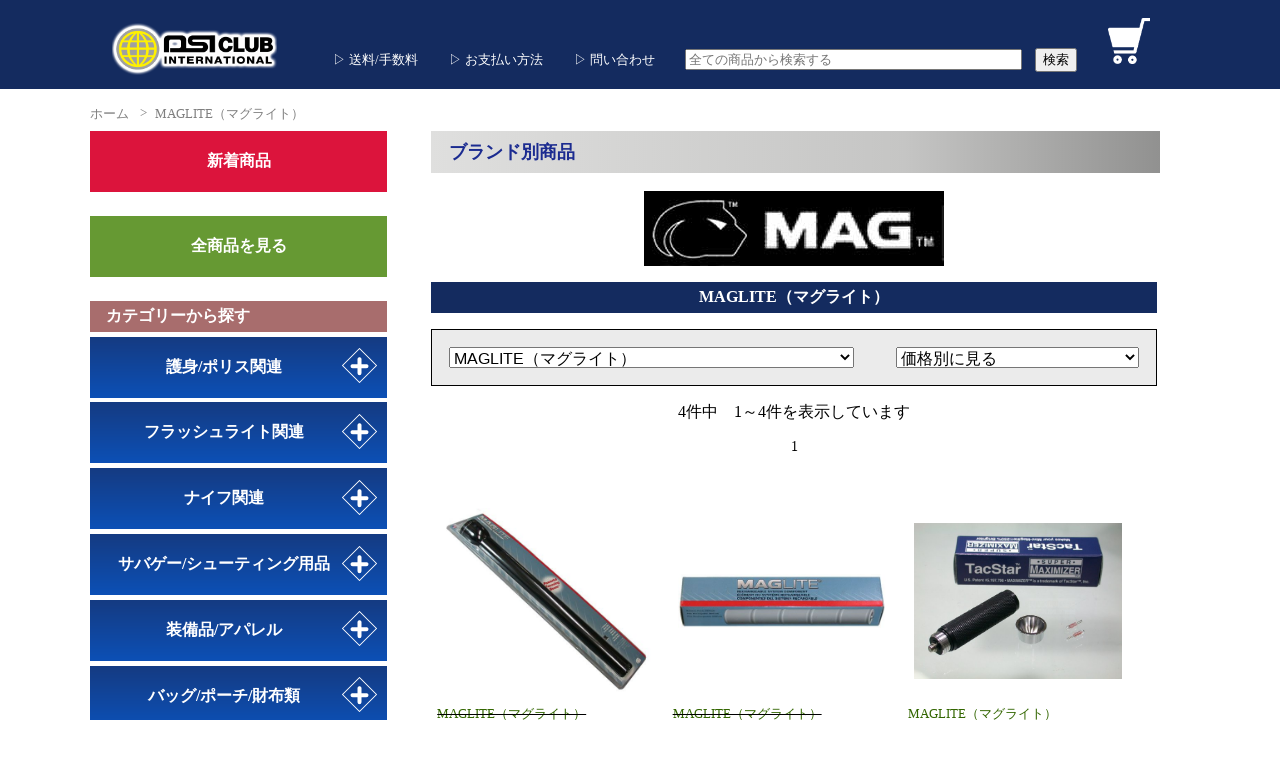

--- FILE ---
content_type: text/html;charset=
request_url: https://www.dsiclub.com/item/search.php?v=203
body_size: 103550
content:
<html lang="ja">

<head>
	<meta http-equiv="content-type" content="text/html;charset=UTF-8">
<title>フラッシュライト等タクティカルグッズならネットDSIクラブ(大阪市西区)</title>
<meta name="keywords" content="DSI CLUB,DSI,dsi,フラッシュライト,懐中電灯,災害,地震,防護,時計,ナイフ,JPSA,IPSC,シューティング,特殊警棒,護身用品,催涙スプレー,非金属アイテム,LED">
<meta name="description" content="当ネットDSI CLUBでは、シューティング・タクティカル・護身用品の本場アメリカから実用価値のあるものだけを厳選してお届けしています。">
<meta name="ROBOTS" content="ALL">
<meta name="revisit_after" content="7 days">
<meta name="robots" content="index,follow">
<link rel="shortcut icon" href="https://www.dsiclub.com/img/commons/favicon.ico">
<link rel="icon" type="image/gif" href="https://www.dsiclub.com/img/commons/animated_favicon1.gif">
<link href="https://www.dsiclub.com/css/sitepage.css" rel="stylesheet">

<link href="https://www.dsiclub.com/css/lightbox.css" rel="stylesheet">
<script src="https://www.dsiclub.com/js/lightbox-plus-jquery.js"></script>
<script type="text/javascript" src="https://code.jquery.com/jquery-1.11.3.min.js"></script>

<csscriptdict>
	<script type="text/javascript">
		<!--
		CSInit = new Array;

		function CSScriptInit() {
			if (typeof (skipPage) != "undefined") {
				if (skipPage) return;
			}
			idxArray = new Array;
			for (var i = 0; i < CSInit.length; i++)
				idxArray[i] = i;
			CSAction2(CSInit, idxArray);
		}
		CSAg = window.navigator.userAgent;
		CSBVers = parseInt(CSAg.charAt(CSAg.indexOf("/") + 1), 10);
		CSIsW3CDOM = ((document.getElementById) && !(IsIE() && CSBVers < 6)) ? true : false;

		function IsIE() {
			return CSAg.indexOf("MSIE") > 0;
		}

		function CSIEStyl(s) {
			return document.all.tags("div")[s].style;
		}

		function CSNSStyl(s) {
			if (CSIsW3CDOM) return document.getElementById(s).style;
			else return CSFindElement(s, 0);
		}
		CSIImg = false;

		function CSInitImgID() {
			if (!CSIImg && document.images) {
				for (var i = 0; i < document.images.length; i++) {
					if (!document.images[i].id) document.images[i].id = document.images[i].name;
				}
				CSIImg = true;
			}
		}

		function CSFindElement(n, ly) {
			if (CSBVers < 4) return document[n];
			if (CSIsW3CDOM) {
				CSInitImgID();
				return (document.getElementById(n));
			}
			var curDoc = ly ? ly.document : document;
			var elem = curDoc[n];
			if (!elem) {
				for (var i = 0; i < curDoc.layers.length; i++) {
					elem = CSFindElement(n, curDoc.layers[i]);
					if (elem) return elem;
				}
			}
			return elem;
		}

		function CSGetImage(n) {
			if (document.images) {
				return ((!IsIE() && CSBVers < 5) ? CSFindElement(n, 0) : document.images[n]);
			} else {
				return null;
			}
		}
		CSDInit = false;

		function CSIDOM() {
			if (CSDInit) return;
			CSDInit = true;
			if (document.getElementsByTagName) {
				var n = document.getElementsByTagName('DIV');
				for (var i = 0; i < n.length; i++) {
					CSICSS2Prop(n[i].id);
				}
			}
		}

		function CSICSS2Prop(id) {
			var n = document.getElementsByTagName('STYLE');
			for (var i = 0; i < n.length; i++) {
				var cn = n[i].childNodes;
				for (var j = 0; j < cn.length; j++) {
					CSSetCSS2Props(CSFetchStyle(cn[j].data, id), id);
				}
			}
		}

		function CSFetchStyle(sc, id) {
			var s = sc;
			while (s.indexOf("#") != -1) {
				s = s.substring(s.indexOf("#") + 1, sc.length);
				if (s.substring(0, s.indexOf("{")).toUpperCase().indexOf(id.toUpperCase()) != -1) return (s.substring(s.indexOf("{") + 1, s.indexOf("}")));
			}
			return "";
		}

		function CSGetStyleAttrValue(si, id) {
			var s = si.toUpperCase();
			var myID = id.toUpperCase() + ":";
			var id1 = s.indexOf(myID);
			if (id1 == -1) return "";
			s = s.substring(id1 + myID.length + 1, si.length);
			var id2 = s.indexOf(";");
			return ((id2 == -1) ? s : s.substring(0, id2));
		}

		function CSSetCSS2Props(si, id) {
			var el = document.getElementById(id);
			if (el == null) return;
			var style = document.getElementById(id).style;
			if (style) {
				if (style.left == "") style.left = CSGetStyleAttrValue(si, "left");
				if (style.top == "") style.top = CSGetStyleAttrValue(si, "top");
				if (style.width == "") style.width = CSGetStyleAttrValue(si, "width");
				if (style.height == "") style.height = CSGetStyleAttrValue(si, "height");
				if (style.visibility == "") style.visibility = CSGetStyleAttrValue(si, "visibility");
				if (style.zIndex == "") style.zIndex = CSGetStyleAttrValue(si, "z-index");
			}
		}

		function CSURLPopupShow(formName, popupName, target) {
			var form = (!IsIE() && CSBVers >= 5) ? document.forms[formName] : CSFindElement(formName);
			var popup = form.elements[popupName];
			window.open(popup.options[popup.selectedIndex].value, target);
			popup.selectedIndex = 0;
		}

		function CSClickReturn() {
			var bAgent = window.navigator.userAgent;
			var bAppName = window.navigator.appName;
			if ((bAppName.indexOf("Explorer") >= 0) && (bAgent.indexOf("Mozilla/3") >= 0) && (bAgent.indexOf("Mac") >= 0))
				return true; // dont follow link
			else return false; // dont follow link
		}

		function CSButtonReturn() {
			return !CSClickReturn();
		}
		CSIm = new Object();

		function CSIShow(n, i) {
			if (document.images) {
				if (CSIm[n]) {
					var img = CSGetImage(n);
					if (img && typeof (CSIm[n][i].src) != "undefined") {
						img.src = CSIm[n][i].src;
					}
					if (i != 0) self.status = CSIm[n][3];
					else self.status = " ";
					return true;
				}
			}
			return false;
		}

		function CSILoad(action) {
			im = action[1];
			if (document.images) {
				CSIm[im] = new Object();
				for (var i = 2; i < 5; i++) {
					if (action[i] != '') {
						CSIm[im][i - 2] = new Image();
						CSIm[im][i - 2].src = action[i];
					} else CSIm[im][i - 2] = 0;
				}
				CSIm[im][3] = action[5];
			}
		}
		CSStopExecution = false;

		function CSAction(array) {
			return CSAction2(CSAct, array);
		}

		function CSAction2(fct, array) {
			var result;
			for (var i = 0; i < array.length; i++) {
				if (CSStopExecution) return false;
				var aa = fct[array[i]];
				if (aa == null) return false;
				var ta = new Array;
				for (var j = 1; j < aa.length; j++) {
					if ((aa[j] != null) && (typeof (aa[j]) == "object") && (aa[j].length == 2)) {
						if (aa[j][0] == "VAR") {
							ta[j] = CSStateArray[aa[j][1]];
						} else {
							if (aa[j][0] == "ACT") {
								ta[j] = CSAction(new Array(new String(aa[j][1])));
							} else ta[j] = aa[j];
						}
					} else ta[j] = aa[j];
				}
				result = aa[0](ta);
			}
			return result;
		}
		CSAct = new Object;

		// -->
	</script>
</csscriptdict>
<csactiondict>
	<script type="text/javascript">
		<!--
		CSInit[CSInit.length] = new Array(CSILoad, /*CMP*/ 'button5', /*URL*/ 'https://www.dsiclub.com/img/tops/rolls/button_menu_shoot_un.gif', /*URL*/
			'https://www.dsiclub.com/img/tops/rolls/button_menu_shoot_up.gif', /*URL*/ '', '');
		CSInit[CSInit.length] = new Array(CSILoad, /*CMP*/ 'button7', /*URL*/ 'https://www.dsiclub.com/img/tops/rolls/button_menu_light_un.gif', /*URL*/
			'https://www.dsiclub.com/img/tops/rolls/button_menu_light_up.gif', /*URL*/ '', '');
		CSInit[CSInit.length] = new Array(CSILoad, /*CMP*/ 'button9', /*URL*/ 'https://www.dsiclub.com/img/tops/rolls/button_menu_outdoor_un.gif', /*URL*/
			'https://www.dsiclub.com/img/tops/rolls/button_menu_outdoor_up.gif', /*URL*/ '', '');
		CSInit[CSInit.length] = new Array(CSILoad, /*CMP*/ 'button11', /*URL*/ 'https://www.dsiclub.com/img/tops/rolls/button_menu_watch_un.gif', /*URL*/
			'https://www.dsiclub.com/img/tops/rolls/button_menu_watch_up.gif', /*URL*/ '', '');
		CSInit[CSInit.length] = new Array(CSILoad, /*CMP*/ 'button13', /*URL*/ 'https://www.dsiclub.com/img/tops/rolls/button_menu_book_un.gif', /*URL*/
			'https://www.dsiclub.com/img/tops/rolls/button_menu_book_up.gif', /*URL*/ '', '');
		CSInit[CSInit.length] = new Array(CSILoad, /*CMP*/ 'button6', /*URL*/ 'https://www.dsiclub.com/img/tops/rolls/button_menu_police_un.gif', /*URL*/
			'https://www.dsiclub.com/img/tops/rolls/button_menu_police_up.gif', /*URL*/ '', '');
		CSInit[CSInit.length] = new Array(CSILoad, /*CMP*/ 'button8', /*URL*/ 'https://www.dsiclub.com/img/tops/rolls/button_menu_bag_un.gif', /*URL*/
			'https://www.dsiclub.com/img/tops/rolls/button_menu_bag_up.gif', /*URL*/ '', '');
		CSInit[CSInit.length] = new Array(CSILoad, /*CMP*/ 'button10', /*URL*/ 'https://www.dsiclub.com/img/tops/rolls/button_menu_knife_un.gif', /*URL*/
			'https://www.dsiclub.com/img/tops/rolls/button_menu_knife_up.gif', /*URL*/ '', '');
		CSInit[CSInit.length] = new Array(CSILoad, /*CMP*/ 'button12', /*URL*/ 'https://www.dsiclub.com/img/tops/rolls/button_menu_tool_un.gif', /*URL*/
			'https://www.dsiclub.com/img/tops/rolls/button_menu_tool_up.gif', /*URL*/ '', '');
		CSInit[CSInit.length] = new Array(CSILoad, /*CMP*/ 'button14', /*URL*/ 'https://www.dsiclub.com/img/tops/rolls/button_menu_emb_un.gif', /*URL*/
			'https://www.dsiclub.com/img/tops/rolls/button_menu_emb_up.gif', /*URL*/ '', '');

		// -->
	</script>
</csactiondict>

	<script type="text/javascript">
		<!--

		var _gaq = _gaq || [];
		_gaq.push(['_setAccount', 'UA-18094756-1']);
		_gaq.push(['_trackPageview']);

		(function () {
			var ga = document.createElement('script');
			ga.type = 'text/javascript';
			ga.async = true;
			ga.src = ('https:' == document.location.protocol ? 'https://ssl' : 'http://www') + '.google-analytics.com/ga.js';
			var s = document.getElementsByTagName('script')[0];
			s.parentNode.insertBefore(ga, s);
		})();

		// -->
	</script>
</head>

<header>
	<div class="contents_width" style="position: relative;">
	<div class="logo_dsi">
		<a href="https://www.dsiclub.com/"><img src="https://www.dsiclub.com/img/tops/logo_dsi.png" alt="DSI CLUB" class="img_size"></a>
	</div>
	<nav>
		<ul>
			<li><a href="https://www.dsiclub.com/page/pay.php">&#x25B7;&nbsp;送料/手数料</a></li>
			<li><a href="https://www.dsiclub.com/page/pay.php#payplan">&#x25B7;&nbsp;お支払い方法</a></li>
			<li><a href="https://www.dsiclub.com/page/form/toi.php">&#x25B7;&nbsp;問い合わせ</a></li>
			<li>
				<form action="https://www.dsiclub.com/item/search.php" method="get">
					<input name="name" size="40%" type="text" id="name" value="" placeholder="全ての商品から検索する" />　<input value="検索" type="submit" />
				</form>
			</li>
			<li class="header_cart_size">
				<a href="https://www.dsiclub.com/cart/">
										<img src="https://www.dsiclub.com/img/tops/icon_cart.png" class="img_size" title="カートの中を見る">
									</a>
			</li>
		</ul>
	</nav>
</div>
</header>

<body>

	<!-- 絞り込み検索用スクリプト -->
	<script src="https://www.dsiclub.com/js/jquery.min.js?1381134412" end_tag="1" language="JavaScript" type="text/javascript"></script>
	<script src="https://www.dsiclub.com/js/common.js?1381134411" end_tag="1" language="JavaScript" type="text/javascript"></script>
	<script type="text/javascript">
		<!--
		var _post_uri = "https://www.dsiclub.com/item/search.php?__KEY__=__VALUE__";

		$(document).ready(function () {
			$('form#list_filter_form select').change(function () {
				//jump_page(_post_uri.replace(/__KEY__/g, $(this).attr('name')).replace(/__VALUE__/g, $(this).val()));
				$('#list_filter_form').submit();
			});
		});

		//-->
	</script>
	<!-- ##### -->


	<div class="contents_width">

		<section class="history_list_area">
			<nav class="breadcrumb">
				<ul>
					<li><a href="https://www.dsiclub.com/">ホーム</a></li>
											<li><a href="https://www.dsiclub.com/item/search.php?v=203">MAGLITE（マグライト）</a></li>
									</ul>
			</nav>
		</section>

		<section class="side_contents">
			

<div class="side_menu_contents_bottom">
	<a href="https://www.dsiclub.com/item/search.php?n=1">
		<div class="side_menu_bottom side_menu_new_product">
			新着商品
		</div>
	</a>
</div>

<div class="side_menu_contents_bottom">
	<a href="https://www.dsiclub.com/item/search.php">
		<div class="side_menu_bottom side_menu_new_product bg_product_all_view">
            全商品を見る
		</div>
	</a>
</div>

<div class="side_menu_contents_bottom side_menu_adiv s_01">
	<div class="side_menu_title">
		カテゴリーから探す
	</div>
			<div class="accordion_one">
			<!-- <a href="https://www.dsiclub.com/item/search.php?c=9"> -->
			<div class="side_menu_bottom category_name accordion_header">
				護身/ポリス関連				<div class="i_box"><i class="one_i"></i></div>
			</div>
			<!-- </a> -->
			<div class="accordion_inner">
				<div class="box_one property_name">
																																																																																																																																																																																																																																																																																																																																																																																																																																																																																																																																																										<a href="https://www.dsiclub.com/item/search.php?c=9">
								<p class="txt_a_ac bg_product_all_view">全商品の表示</p>
							</a>
						                        <a href="https://www.dsiclub.com/item/search.php?c=9&sp=01. ポリスバトン/関連アイテム">
                            <p class="txt_a_ac">01. ポリスバトン/関連アイテム</p>
                        </a>
																											                        <a href="https://www.dsiclub.com/item/search.php?c=9&sp=02. ASPバトン/関連アイテム">
                            <p class="txt_a_ac">02. ASPバトン/関連アイテム</p>
                        </a>
																											                        <a href="https://www.dsiclub.com/item/search.php?c=9&sp=02. ミニツール">
                            <p class="txt_a_ac">02. ミニツール</p>
                        </a>
																											                        <a href="https://www.dsiclub.com/item/search.php?c=9&sp=03. 護身用具/スタンガン">
                            <p class="txt_a_ac">03. 護身用具/スタンガン</p>
                        </a>
																											                        <a href="https://www.dsiclub.com/item/search.php?c=9&sp=04. 護身用アラーム/スプレー">
                            <p class="txt_a_ac">04. 護身用アラーム/スプレー</p>
                        </a>
																											                        <a href="https://www.dsiclub.com/item/search.php?c=9&sp=05. ハンドカフ/関連アイテム">
                            <p class="txt_a_ac">05. ハンドカフ/関連アイテム</p>
                        </a>
																											                        <a href="https://www.dsiclub.com/item/search.php?c=9&sp=06. タクティカルペン">
                            <p class="txt_a_ac">06. タクティカルペン</p>
                        </a>
																											                        <a href="https://www.dsiclub.com/item/search.php?c=9&sp=07. トレーニングガン">
                            <p class="txt_a_ac">07. トレーニングガン</p>
                        </a>
																											                        <a href="https://www.dsiclub.com/item/search.php?c=9&sp=08. 金属探知機">
                            <p class="txt_a_ac">08. 金属探知機</p>
                        </a>
																																																																																																																																																																																																																												</div>
			</div>
		</div>
			<div class="accordion_one">
			<!-- <a href="https://www.dsiclub.com/item/search.php?c=1"> -->
			<div class="side_menu_bottom category_name accordion_header">
				フラッシュライト関連				<div class="i_box"><i class="one_i"></i></div>
			</div>
			<!-- </a> -->
			<div class="accordion_inner">
				<div class="box_one property_name">
																												<a href="https://www.dsiclub.com/item/search.php?c=1">
								<p class="txt_a_ac bg_product_all_view">全商品の表示</p>
							</a>
						                        <a href="https://www.dsiclub.com/item/search.php?c=1&sp=01. LEDライト">
                            <p class="txt_a_ac">01. LEDライト</p>
                        </a>
																											                        <a href="https://www.dsiclub.com/item/search.php?c=1&sp=02. LEDポケットライト">
                            <p class="txt_a_ac">02. LEDポケットライト</p>
                        </a>
																											                        <a href="https://www.dsiclub.com/item/search.php?c=1&sp=03. LEDクリップライト">
                            <p class="txt_a_ac">03. LEDクリップライト</p>
                        </a>
																											                        <a href="https://www.dsiclub.com/item/search.php?c=1&sp=04. 白熱バルブ">
                            <p class="txt_a_ac">04. 白熱バルブ</p>
                        </a>
																											                        <a href="https://www.dsiclub.com/item/search.php?c=1&sp=04. 白熱ライト">
                            <p class="txt_a_ac">04. 白熱ライト</p>
                        </a>
																											                        <a href="https://www.dsiclub.com/item/search.php?c=1&sp=05. ライトパーツ">
                            <p class="txt_a_ac">05. ライトパーツ</p>
                        </a>
																											                        <a href="https://www.dsiclub.com/item/search.php?c=1&sp=06. 電池類">
                            <p class="txt_a_ac">06. 電池類</p>
                        </a>
																											                        <a href="https://www.dsiclub.com/item/search.php?c=1&sp=07. レトロSUREFIRE">
                            <p class="txt_a_ac">07. レトロSUREFIRE</p>
                        </a>
																											                        <a href="https://www.dsiclub.com/item/search.php?c=1&sp=08. ライトポーチ">
                            <p class="txt_a_ac">08. ライトポーチ</p>
                        </a>
																																																																																																																																																																																																																																																																																																																																																																																																																																																																																																																																																																																																																																																																																																																																																										</div>
			</div>
		</div>
			<div class="accordion_one">
			<!-- <a href="https://www.dsiclub.com/item/search.php?c=5"> -->
			<div class="side_menu_bottom category_name accordion_header">
				ナイフ関連				<div class="i_box"><i class="one_i"></i></div>
			</div>
			<!-- </a> -->
			<div class="accordion_inner">
				<div class="box_one property_name">
																																																																																																																																																																																																																																																																																																<a href="https://www.dsiclub.com/item/search.php?c=5">
								<p class="txt_a_ac bg_product_all_view">全商品の表示</p>
							</a>
						                        <a href="https://www.dsiclub.com/item/search.php?c=5&sp=01. フォールディングナイフ">
                            <p class="txt_a_ac">01. フォールディングナイフ</p>
                        </a>
																											                        <a href="https://www.dsiclub.com/item/search.php?c=5&sp=02. シースナイフ">
                            <p class="txt_a_ac">02. シースナイフ</p>
                        </a>
																											                        <a href="https://www.dsiclub.com/item/search.php?c=5&sp=03. レスキューナイフ">
                            <p class="txt_a_ac">03. レスキューナイフ</p>
                        </a>
																											                        <a href="https://www.dsiclub.com/item/search.php?c=5&sp=04. シークレットナイフ">
                            <p class="txt_a_ac">04. シークレットナイフ</p>
                        </a>
																											                        <a href="https://www.dsiclub.com/item/search.php?c=5&sp=05. 非金属ナイフ">
                            <p class="txt_a_ac">05. 非金属ナイフ</p>
                        </a>
																											                        <a href="https://www.dsiclub.com/item/search.php?c=5&sp=06. トレーニングナイフ">
                            <p class="txt_a_ac">06. トレーニングナイフ</p>
                        </a>
																											                        <a href="https://www.dsiclub.com/item/search.php?c=5&sp=07. ナイフポーチ">
                            <p class="txt_a_ac">07. ナイフポーチ</p>
                        </a>
																											                        <a href="https://www.dsiclub.com/item/search.php?c=5&sp=08. ナイフシャープナー">
                            <p class="txt_a_ac">08. ナイフシャープナー</p>
                        </a>
																																																																																																																																																																																																																																																																																																																																																																																																																																																																																																</div>
			</div>
		</div>
			<div class="accordion_one">
			<!-- <a href="https://www.dsiclub.com/item/search.php?c=7"> -->
			<div class="side_menu_bottom category_name accordion_header">
				サバゲー/シューティング用品				<div class="i_box"><i class="one_i"></i></div>
			</div>
			<!-- </a> -->
			<div class="accordion_inner">
				<div class="box_one property_name">
																																																																																																																																																																																																																																																																																																																																																																																																																																																																																				<a href="https://www.dsiclub.com/item/search.php?c=7">
								<p class="txt_a_ac bg_product_all_view">全商品の表示</p>
							</a>
						                        <a href="https://www.dsiclub.com/item/search.php?c=7&sp=01. ホルスター">
                            <p class="txt_a_ac">01. ホルスター</p>
                        </a>
																											                        <a href="https://www.dsiclub.com/item/search.php?c=7&sp=02. マガジンポーチ">
                            <p class="txt_a_ac">02. マガジンポーチ</p>
                        </a>
																											                        <a href="https://www.dsiclub.com/item/search.php?c=7&sp=03. ライフルケース">
                            <p class="txt_a_ac">03. ライフルケース</p>
                        </a>
																											                        <a href="https://www.dsiclub.com/item/search.php?c=7&sp=04. スリング/コード">
                            <p class="txt_a_ac">04. スリング/コード</p>
                        </a>
																											                        <a href="https://www.dsiclub.com/item/search.php?c=7&sp=05. ガンパーツ">
                            <p class="txt_a_ac">05. ガンパーツ</p>
                        </a>
																											                        <a href="https://www.dsiclub.com/item/search.php?c=7&sp=06. ウェポンライト">
                            <p class="txt_a_ac">06. ウェポンライト</p>
                        </a>
																											                        <a href="https://www.dsiclub.com/item/search.php?c=7&sp=07. 弾速測定器">
                            <p class="txt_a_ac">07. 弾速測定器</p>
                        </a>
																																																																																																																																																																																																																																																																																																																						</div>
			</div>
		</div>
			<div class="accordion_one">
			<!-- <a href="https://www.dsiclub.com/item/search.php?c=2"> -->
			<div class="side_menu_bottom category_name accordion_header">
				装備品/アパレル				<div class="i_box"><i class="one_i"></i></div>
			</div>
			<!-- </a> -->
			<div class="accordion_inner">
				<div class="box_one property_name">
																																																																																																																						<a href="https://www.dsiclub.com/item/search.php?c=2">
								<p class="txt_a_ac bg_product_all_view">全商品の表示</p>
							</a>
						                        <a href="https://www.dsiclub.com/item/search.php?c=2&sp=01. ウェア">
                            <p class="txt_a_ac">01. ウェア</p>
                        </a>
																											                        <a href="https://www.dsiclub.com/item/search.php?c=2&sp=02. キャップ">
                            <p class="txt_a_ac">02. キャップ</p>
                        </a>
																											                        <a href="https://www.dsiclub.com/item/search.php?c=2&sp=03. シャツ">
                            <p class="txt_a_ac">03. シャツ</p>
                        </a>
																											                        <a href="https://www.dsiclub.com/item/search.php?c=2&sp=04. ベルト">
                            <p class="txt_a_ac">04. ベルト</p>
                        </a>
																											                        <a href="https://www.dsiclub.com/item/search.php?c=2&sp=05. グローブ">
                            <p class="txt_a_ac">05. グローブ</p>
                        </a>
																											                        <a href="https://www.dsiclub.com/item/search.php?c=2&sp=06. ヘルメット/パッド">
                            <p class="txt_a_ac">06. ヘルメット/パッド</p>
                        </a>
																											                        <a href="https://www.dsiclub.com/item/search.php?c=2&sp=07. マスク/ゴーグル">
                            <p class="txt_a_ac">07. マスク/ゴーグル</p>
                        </a>
																											                        <a href="https://www.dsiclub.com/item/search.php?c=2&sp=08. カモフラージュアイテム">
                            <p class="txt_a_ac">08. カモフラージュアイテム</p>
                        </a>
																											                        <a href="https://www.dsiclub.com/item/search.php?c=2&sp=09. タクティカルベスト">
                            <p class="txt_a_ac">09. タクティカルベスト</p>
                        </a>
																											                        <a href="https://www.dsiclub.com/item/search.php?c=2&sp=10. 防弾チョッキ">
                            <p class="txt_a_ac">10. 防弾チョッキ</p>
                        </a>
																																																																																																																																																																																																																																																																																																																																																																																																																																																																																																																																																																																																																																																						</div>
			</div>
		</div>
			<div class="accordion_one">
			<!-- <a href="https://www.dsiclub.com/item/search.php?c=3"> -->
			<div class="side_menu_bottom category_name accordion_header">
				バッグ/ポーチ/財布類				<div class="i_box"><i class="one_i"></i></div>
			</div>
			<!-- </a> -->
			<div class="accordion_inner">
				<div class="box_one property_name">
																																																																																																																																																																																																																										<a href="https://www.dsiclub.com/item/search.php?c=3">
								<p class="txt_a_ac bg_product_all_view">全商品の表示</p>
							</a>
						                        <a href="https://www.dsiclub.com/item/search.php?c=3&sp=01. バッグ/リュック">
                            <p class="txt_a_ac">01. バッグ/リュック</p>
                        </a>
																											                        <a href="https://www.dsiclub.com/item/search.php?c=3&sp=02. 防水バッグ">
                            <p class="txt_a_ac">02. 防水バッグ</p>
                        </a>
																											                        <a href="https://www.dsiclub.com/item/search.php?c=3&sp=03. ジッパープル/ギアタグ">
                            <p class="txt_a_ac">03. ジッパープル/ギアタグ</p>
                        </a>
																											                        <a href="https://www.dsiclub.com/item/search.php?c=3&sp=04. 小物ポーチ">
                            <p class="txt_a_ac">04. 小物ポーチ</p>
                        </a>
																											                        <a href="https://www.dsiclub.com/item/search.php?c=3&sp=05. ユーティリティポーチ">
                            <p class="txt_a_ac">05. ユーティリティポーチ</p>
                        </a>
																											                        <a href="https://www.dsiclub.com/item/search.php?c=3&sp=06. カードホルダー">
                            <p class="txt_a_ac">06. カードホルダー</p>
                        </a>
																											                        <a href="https://www.dsiclub.com/item/search.php?c=3&sp=07. 財布">
                            <p class="txt_a_ac">07. 財布</p>
                        </a>
																																																																																																																																																																																																																																																																																																																																																																																																																																																																																																																																																																																</div>
			</div>
		</div>
			<div class="accordion_one">
			<!-- <a href="https://www.dsiclub.com/item/search.php?c=10"> -->
			<div class="side_menu_bottom category_name accordion_header">
				ツール/アウトドア関連				<div class="i_box"><i class="one_i"></i></div>
			</div>
			<!-- </a> -->
			<div class="accordion_inner">
				<div class="box_one property_name">
																																																																																																																																																																																																																																																																																																																																																																																																																																																																																																																																																																																																																																																				<a href="https://www.dsiclub.com/item/search.php?c=10">
								<p class="txt_a_ac bg_product_all_view">全商品の表示</p>
							</a>
						                        <a href="https://www.dsiclub.com/item/search.php?c=10&sp=01. マルチツール">
                            <p class="txt_a_ac">01. マルチツール</p>
                        </a>
																											                        <a href="https://www.dsiclub.com/item/search.php?c=10&sp=02. ミニツール">
                            <p class="txt_a_ac">02. ミニツール</p>
                        </a>
																											                        <a href="https://www.dsiclub.com/item/search.php?c=10&sp=03. カラビナ">
                            <p class="txt_a_ac">03. カラビナ</p>
                        </a>
																											                        <a href="https://www.dsiclub.com/item/search.php?c=10&sp=04. リールキーホルダー">
                            <p class="txt_a_ac">04. リールキーホルダー</p>
                        </a>
																											                        <a href="https://www.dsiclub.com/item/search.php?c=10&sp=05. 単眼鏡">
                            <p class="txt_a_ac">05. 単眼鏡</p>
                        </a>
																											                        <a href="https://www.dsiclub.com/item/search.php?c=10&sp=06. スリングショット（パチンコ）">
                            <p class="txt_a_ac">06. スリングショット（パチンコ）</p>
                        </a>
																											                        <a href="https://www.dsiclub.com/item/search.php?c=10&sp=07. ラペリング">
                            <p class="txt_a_ac">07. ラペリング</p>
                        </a>
																											                        <a href="https://www.dsiclub.com/item/search.php?c=10&sp=08. その他アウトドアグッズ">
                            <p class="txt_a_ac">08. その他アウトドアグッズ</p>
                        </a>
																											                        <a href="https://www.dsiclub.com/item/search.php?c=10&sp=EDC">
                            <p class="txt_a_ac">EDC</p>
                        </a>
																																																																																																																																		</div>
			</div>
		</div>
			<div class="accordion_one">
			<!-- <a href="https://www.dsiclub.com/item/search.php?c=13"> -->
			<div class="side_menu_bottom category_name accordion_header">
				特選アイテム（小物類）				<div class="i_box"><i class="one_i"></i></div>
			</div>
			<!-- </a> -->
			<div class="accordion_inner">
				<div class="box_one property_name">
																																																																																																																																																																																																																																																																																																																																																																																																																																																																																																																																																																																																																																																																																																																																														<a href="https://www.dsiclub.com/item/search.php?c=13">
								<p class="txt_a_ac bg_product_all_view">全商品の表示</p>
							</a>
						                        <a href="https://www.dsiclub.com/item/search.php?c=13&sp=01. ポリスバッジ">
                            <p class="txt_a_ac">01. ポリスバッジ</p>
                        </a>
																											                        <a href="https://www.dsiclub.com/item/search.php?c=13&sp=02. US IDカード">
                            <p class="txt_a_ac">02. US IDカード</p>
                        </a>
																											                        <a href="https://www.dsiclub.com/item/search.php?c=13&sp=03. パッチ/ワッペン">
                            <p class="txt_a_ac">03. パッチ/ワッペン</p>
                        </a>
																											                        <a href="https://www.dsiclub.com/item/search.php?c=13&sp=04. ダミーカート（実弾アイテム）">
                            <p class="txt_a_ac">04. ダミーカート（実弾アイテム）</p>
                        </a>
																											                        <a href="https://www.dsiclub.com/item/search.php?c=13&sp=05. ZIPPOライター">
                            <p class="txt_a_ac">05. ZIPPOライター</p>
                        </a>
																											                        <a href="https://www.dsiclub.com/item/search.php?c=13&sp=06. 文具類/フィッシャーペン">
                            <p class="txt_a_ac">06. 文具類/フィッシャーペン</p>
                        </a>
																											                        <a href="https://www.dsiclub.com/item/search.php?c=13&sp=07. 時計/関連アイテム">
                            <p class="txt_a_ac">07. 時計/関連アイテム</p>
                        </a>
																											                        <a href="https://www.dsiclub.com/item/search.php?c=13&sp=08. キーホルダー">
                            <p class="txt_a_ac">08. キーホルダー</p>
                        </a>
																											                        <a href="https://www.dsiclub.com/item/search.php?c=13&sp=09. チャレンジコイン">
                            <p class="txt_a_ac">09. チャレンジコイン</p>
                        </a>
																																								</div>
			</div>
		</div>
			<div class="accordion_one">
			<!-- <a href="https://www.dsiclub.com/item/search.php?c=6"> -->
			<div class="side_menu_bottom category_name accordion_header">
				直輸入DVD/BOOK				<div class="i_box"><i class="one_i"></i></div>
			</div>
			<!-- </a> -->
			<div class="accordion_inner">
				<div class="box_one property_name">
																																																																																																																																																																																																																																																																																																																																																																																<a href="https://www.dsiclub.com/item/search.php?c=6">
								<p class="txt_a_ac bg_product_all_view">全商品の表示</p>
							</a>
						                        <a href="https://www.dsiclub.com/item/search.php?c=6&sp=01. DVD-SWAT,SEALS,POLICE">
                            <p class="txt_a_ac">01. DVD-SWAT,SEALS,POLICE</p>
                        </a>
																											                        <a href="https://www.dsiclub.com/item/search.php?c=6&sp=02. DVD-ウエスタン">
                            <p class="txt_a_ac">02. DVD-ウエスタン</p>
                        </a>
																											                        <a href="https://www.dsiclub.com/item/search.php?c=6&sp=04. DVD-タクティカル">
                            <p class="txt_a_ac">04. DVD-タクティカル</p>
                        </a>
																											                        <a href="https://www.dsiclub.com/item/search.php?c=6&sp=05. DVD-ナイフファイティング">
                            <p class="txt_a_ac">05. DVD-ナイフファイティング</p>
                        </a>
																											                        <a href="https://www.dsiclub.com/item/search.php?c=6&sp=06. DVD-ファイティング">
                            <p class="txt_a_ac">06. DVD-ファイティング</p>
                        </a>
																											                        <a href="https://www.dsiclub.com/item/search.php?c=6&sp=07. DVD-HGシューティング">
                            <p class="txt_a_ac">07. DVD-HGシューティング</p>
                        </a>
																											                        <a href="https://www.dsiclub.com/item/search.php?c=6&sp=08. DVD-HGディフェンス">
                            <p class="txt_a_ac">08. DVD-HGディフェンス</p>
                        </a>
																											                        <a href="https://www.dsiclub.com/item/search.php?c=6&sp=10. DVD-HGトレーニング">
                            <p class="txt_a_ac">10. DVD-HGトレーニング</p>
                        </a>
																											                        <a href="https://www.dsiclub.com/item/search.php?c=6&sp=11. DVD-マシンガンシュート">
                            <p class="txt_a_ac">11. DVD-マシンガンシュート</p>
                        </a>
																											                        <a href="https://www.dsiclub.com/item/search.php?c=6&sp=12. BOOKS(洋書)">
                            <p class="txt_a_ac">12. BOOKS(洋書)</p>
                        </a>
																																																																																																																																																																																																																																																																																																																																																																																												</div>
			</div>
		</div>
			<div class="accordion_one">
			<!-- <a href="https://www.dsiclub.com/item/search.php?c=14"> -->
			<div class="side_menu_bottom category_name accordion_header">
				IPSC/USPSA関連				<div class="i_box"><i class="one_i"></i></div>
			</div>
			<!-- </a> -->
			<div class="accordion_inner">
				<div class="box_one property_name">
																																																																																																																																																																																																																																																																																																																																																																																																																																																																																																																																																																																																																																																																																																																																																																																																																																								<a href="https://www.dsiclub.com/item/search.php?c=14">
								<p class="txt_a_ac bg_product_all_view">全商品の表示</p>
							</a>
						                        <a href="https://www.dsiclub.com/item/search.php?c=14&sp=01. オリジナルバックル">
                            <p class="txt_a_ac">01. オリジナルバックル</p>
                        </a>
																														</div>
			</div>
		</div>
			<div class="accordion_one">
			<!-- <a href="https://www.dsiclub.com/item/search.php?c=15"> -->
			<div class="side_menu_bottom category_name accordion_header">
				武田秀雄 画集				<div class="i_box"><i class="one_i"></i></div>
			</div>
			<!-- </a> -->
			<div class="accordion_inner">
				<div class="box_one property_name">
																																																																																																																																																																																																																																																																																																																																																																																																																																																																																																																																																																																																																																																																																																																																																																																																																																																		<a href="https://www.dsiclub.com/item/search.php?c=15">
								<p class="txt_a_ac bg_product_all_view">全商品の表示</p>
							</a>
						                        <a href="https://www.dsiclub.com/item/search.php?c=15&sp=01.画集">
                            <p class="txt_a_ac">01.画集</p>
                        </a>
																				</div>
			</div>
		</div>
	</div>


<div class="side_menu_contents_bottom">
	<div class="side_menu_title">
		ブランドガイド
	</div>
	<div class="side_vendor_area">
										<a href="https://www.dsiclub.com/item/search.php?v=177">
			<div class="side_menu_bottom side_vendor_thum_area">
				<img src="https://www.dsiclub.com/img/_vendor/000000b1.jpg" alt="ASP（エーエスピー）" class="product_thumnail_image">
			</div>
		</a>
										<a href="https://www.dsiclub.com/item/search.php?v=279">
			<div class="side_menu_bottom side_vendor_thum_area">
				<img src="https://www.dsiclub.com/img/_vendor/00000117.jpg" alt="BIANCHI（ビアンキ）" class="product_thumnail_image">
			</div>
		</a>
										<a href="https://www.dsiclub.com/item/search.php?v=288">
			<div class="side_menu_bottom side_vendor_thum_area">
				<img src="https://www.dsiclub.com/img/_vendor/00000120.jpg" alt="BLUEGUNS（ブルーガン）" class="product_thumnail_image">
			</div>
		</a>
										<a href="https://www.dsiclub.com/item/search.php?v=308">
			<div class="side_menu_bottom side_vendor_thum_area">
				<img src="https://www.dsiclub.com/img/_vendor/00000134.gif" alt="BOKER（ボーカー）" class="product_thumnail_image">
			</div>
		</a>
										<a href="https://www.dsiclub.com/item/search.php?v=183">
			<div class="side_menu_bottom side_vendor_thum_area">
				<img src="https://www.dsiclub.com/img/_vendor/000000b7.jpg" alt="BUCK（バック）" class="product_thumnail_image">
			</div>
		</a>
										<a href="https://www.dsiclub.com/item/search.php?v=316">
			<div class="side_menu_bottom side_vendor_thum_area">
				<img src="https://www.dsiclub.com/img/_vendor/0000013c.jpg" alt="Challenge Coin（チャレンジコイン）" class="product_thumnail_image">
			</div>
		</a>
										<a href="https://www.dsiclub.com/item/search.php?v=239">
			<div class="side_menu_bottom side_vendor_thum_area">
				<img src="https://www.dsiclub.com/img/_vendor/000000ef.jpg" alt="COLD STEEL（コールドスチール）" class="product_thumnail_image">
			</div>
		</a>
										<a href="https://www.dsiclub.com/item/search.php?v=190">
			<div class="side_menu_bottom side_vendor_thum_area">
				<img src="https://www.dsiclub.com/img/_vendor/000000be.jpg" alt="CRKT（コロンビアリバー）" class="product_thumnail_image">
			</div>
		</a>
										<a href="https://www.dsiclub.com/item/search.php?v=344">
			<div class="side_menu_bottom side_vendor_thum_area">
				<img src="https://www.dsiclub.com/img/_vendor/00000158.png" alt="EMERSON（エマーソン）" class="product_thumnail_image">
			</div>
		</a>
										<a href="https://www.dsiclub.com/item/search.php?v=272">
			<div class="side_menu_bottom side_vendor_thum_area">
				<img src="https://www.dsiclub.com/img/_vendor/00000110.png" alt="fisher（フィッシャー）" class="product_thumnail_image">
			</div>
		</a>
										<a href="https://www.dsiclub.com/item/search.php?v=328">
			<div class="side_menu_bottom side_vendor_thum_area">
				<img src="https://www.dsiclub.com/img/_vendor/00000148.jpg" alt="FIVE STAR GEAR（ファイブスターギア）" class="product_thumnail_image">
			</div>
		</a>
										<a href="https://www.dsiclub.com/item/search.php?v=196">
			<div class="side_menu_bottom side_vendor_thum_area">
				<img src="https://www.dsiclub.com/img/_vendor/000000c4.jpg" alt="GERBER（ガーバー）" class="product_thumnail_image">
			</div>
		</a>
										<a href="https://www.dsiclub.com/item/search.php?v=238">
			<div class="side_menu_bottom side_vendor_thum_area">
				<img src="https://www.dsiclub.com/img/_vendor/000000ee.png" alt="GLO-TOOB（グロトゥーブ ）" class="product_thumnail_image">
			</div>
		</a>
										<a href="https://www.dsiclub.com/item/search.php?v=275">
			<div class="side_menu_bottom side_vendor_thum_area">
				<img src="https://www.dsiclub.com/img/_vendor/00000113.jpg" alt="HATCH（ハッチ）" class="product_thumnail_image">
			</div>
		</a>
										<a href="https://www.dsiclub.com/item/search.php?v=260">
			<div class="side_menu_bottom side_vendor_thum_area">
				<img src="https://www.dsiclub.com/img/_vendor/00000104.gif" alt="HAZARD4（ハザード4）" class="product_thumnail_image">
			</div>
		</a>
										<a href="https://www.dsiclub.com/item/search.php?v=200">
			<div class="side_menu_bottom side_vendor_thum_area">
				<img src="https://www.dsiclub.com/img/_vendor/000000c8.jpg" alt="INOVA（イノーバ）" class="product_thumnail_image">
			</div>
		</a>
										<a href="https://www.dsiclub.com/item/search.php?v=319">
			<div class="side_menu_bottom side_vendor_thum_area">
				<img src="https://www.dsiclub.com/img/_vendor/0000013f.png" alt="Klarus（クラルス）" class="product_thumnail_image">
			</div>
		</a>
										<a href="https://www.dsiclub.com/item/search.php?v=302">
			<div class="side_menu_bottom side_vendor_thum_area">
				<img src="https://www.dsiclub.com/img/_vendor/0000012e.jpg" alt="LEATHERMAN（レザーマン）" class="product_thumnail_image">
			</div>
		</a>
										<a href="https://www.dsiclub.com/item/search.php?v=278">
			<div class="side_menu_bottom side_vendor_thum_area">
				<img src="https://www.dsiclub.com/img/_vendor/00000116.jpg" alt="Luminox（ルミノックス）" class="product_thumnail_image">
			</div>
		</a>
										<a href="https://www.dsiclub.com/item/search.php?v=203">
			<div class="side_menu_bottom side_vendor_thum_area">
				<img src="https://www.dsiclub.com/img/_vendor/000000cb.jpg" alt="MAGLITE（マグライト）" class="product_thumnail_image">
			</div>
		</a>
										<a href="https://www.dsiclub.com/item/search.php?v=310">
			<div class="side_menu_bottom side_vendor_thum_area">
				<img src="https://www.dsiclub.com/img/_vendor/00000136.jpg" alt="MAXPEDITION（マックスペディション）" class="product_thumnail_image">
			</div>
		</a>
										<a href="https://www.dsiclub.com/item/search.php?v=314">
			<div class="side_menu_bottom side_vendor_thum_area">
				<img src="https://www.dsiclub.com/img/_vendor/0000013a.jpg" alt="MIL-FORCE（ミルフォース）" class="product_thumnail_image">
			</div>
		</a>
										<a href="https://www.dsiclub.com/item/search.php?v=313">
			<div class="side_menu_bottom side_vendor_thum_area">
				<img src="https://www.dsiclub.com/img/_vendor/00000139.jpg" alt="MONADNOCK（モナドノック）" class="product_thumnail_image">
			</div>
		</a>
										<a href="https://www.dsiclub.com/item/search.php?v=345">
			<div class="side_menu_bottom side_vendor_thum_area">
				<img src="https://www.dsiclub.com/img/_vendor/00000159.jpg" alt="NEXTORCH（ネクストーチ）" class="product_thumnail_image">
			</div>
		</a>
										<a href="https://www.dsiclub.com/item/search.php?v=262">
			<div class="side_menu_bottom side_vendor_thum_area">
				<img src="https://www.dsiclub.com/img/_vendor/00000106.png" alt="NITE IZE（ナイトアイズ）" class="product_thumnail_image">
			</div>
		</a>
										<a href="https://www.dsiclub.com/item/search.php?v=261">
			<div class="side_menu_bottom side_vendor_thum_area">
				<img src="https://www.dsiclub.com/img/_vendor/00000105.jpg" alt="NITECORE（ナイトコア）" class="product_thumnail_image">
			</div>
		</a>
										<a href="https://www.dsiclub.com/item/search.php?v=353">
			<div class="side_menu_bottom side_vendor_thum_area">
				<img src="https://www.dsiclub.com/img/_vendor/00000161.png" alt="POLICE FORCE（ポリスフォース）" class="product_thumnail_image">
			</div>
		</a>
										<a href="https://www.dsiclub.com/item/search.php?v=210">
			<div class="side_menu_bottom side_vendor_thum_area">
				<img src="https://www.dsiclub.com/img/_vendor/000000d2.jpg" alt="QuiqLite（クイックライト）" class="product_thumnail_image">
			</div>
		</a>
										<a href="https://www.dsiclub.com/item/search.php?v=212">
			<div class="side_menu_bottom side_vendor_thum_area">
				<img src="https://www.dsiclub.com/img/_vendor/000000d4.jpg" alt="Rapid Dominance（ラピッド ドミナンス）" class="product_thumnail_image">
			</div>
		</a>
										<a href="https://www.dsiclub.com/item/search.php?v=317">
			<div class="side_menu_bottom side_vendor_thum_area">
				<img src="https://www.dsiclub.com/img/_vendor/0000013d.jpg" alt="RESQME（レスキューミー）" class="product_thumnail_image">
			</div>
		</a>
										<a href="https://www.dsiclub.com/item/search.php?v=215">
			<div class="side_menu_bottom side_vendor_thum_area">
				<img src="https://www.dsiclub.com/img/_vendor/000000d7.jpg" alt="SAFARILAND（サファリランド）" class="product_thumnail_image">
			</div>
		</a>
										<a href="https://www.dsiclub.com/item/search.php?v=329">
			<div class="side_menu_bottom side_vendor_thum_area">
				<img src="https://www.dsiclub.com/img/_vendor/00000149.png" alt="SCHRADE（シュレード）" class="product_thumnail_image">
			</div>
		</a>
										<a href="https://www.dsiclub.com/item/search.php?v=342">
			<div class="side_menu_bottom side_vendor_thum_area">
				<img src="https://www.dsiclub.com/img/_vendor/00000156.png" alt="SHOMER-TEC（ショマーテック）" class="product_thumnail_image">
			</div>
		</a>
										<a href="https://www.dsiclub.com/item/search.php?v=270">
			<div class="side_menu_bottom side_vendor_thum_area">
				<img src="https://www.dsiclub.com/img/_vendor/0000010e.jpg" alt="Smith & Wesson（スミス＆ウェッソン）" class="product_thumnail_image">
			</div>
		</a>
										<a href="https://www.dsiclub.com/item/search.php?v=332">
			<div class="side_menu_bottom side_vendor_thum_area">
				<img src="https://www.dsiclub.com/img/_vendor/0000014c.jpg" alt="SOG（ソグ）" class="product_thumnail_image">
			</div>
		</a>
										<a href="https://www.dsiclub.com/item/search.php?v=249">
			<div class="side_menu_bottom side_vendor_thum_area">
				<img src="https://www.dsiclub.com/img/_vendor/000000f9.jpg" alt="SPEC.-OPS.（スペックオプス）" class="product_thumnail_image">
			</div>
		</a>
										<a href="https://www.dsiclub.com/item/search.php?v=247">
			<div class="side_menu_bottom side_vendor_thum_area">
				<img src="https://www.dsiclub.com/img/_vendor/000000f7.jpg" alt="Springfield（スプリングフィールド）" class="product_thumnail_image">
			</div>
		</a>
										<a href="https://www.dsiclub.com/item/search.php?v=320">
			<div class="side_menu_bottom side_vendor_thum_area">
				<img src="https://www.dsiclub.com/img/_vendor/00000140.jpg" alt="Spyderco（スパイダルコ）" class="product_thumnail_image">
			</div>
		</a>
										<a href="https://www.dsiclub.com/item/search.php?v=269">
			<div class="side_menu_bottom side_vendor_thum_area">
				<img src="https://www.dsiclub.com/img/_vendor/0000010d.jpg" alt="STREAMLIGHT（ストリームライト）" class="product_thumnail_image">
			</div>
		</a>
										<a href="https://www.dsiclub.com/item/search.php?v=336">
			<div class="side_menu_bottom side_vendor_thum_area">
				<img src="https://www.dsiclub.com/img/_vendor/00000150.jpg" alt="STREET WISE（ストリートワイズ）" class="product_thumnail_image">
			</div>
		</a>
										<a href="https://www.dsiclub.com/item/search.php?v=240">
			<div class="side_menu_bottom side_vendor_thum_area">
				<img src="https://www.dsiclub.com/img/_vendor/000000f0.jpg" alt="SUREFIRE（シュアファイア）" class="product_thumnail_image">
			</div>
		</a>
										<a href="https://www.dsiclub.com/item/search.php?v=244">
			<div class="side_menu_bottom side_vendor_thum_area">
				<img src="https://www.dsiclub.com/img/_vendor/000000f4.jpg" alt="SWISS+TECH（スイステック）" class="product_thumnail_image">
			</div>
		</a>
										<a href="https://www.dsiclub.com/item/search.php?v=347">
			<div class="side_menu_bottom side_vendor_thum_area">
				<img src="https://www.dsiclub.com/img/_vendor/0000015b.png" alt="TAC-FORCE（タックフォース）" class="product_thumnail_image">
			</div>
		</a>
										<a href="https://www.dsiclub.com/item/search.php?v=339">
			<div class="side_menu_bottom side_vendor_thum_area">
				<img src="https://www.dsiclub.com/img/_vendor/00000153.jpg" alt="TacStar（タックスター）" class="product_thumnail_image">
			</div>
		</a>
										<a href="https://www.dsiclub.com/item/search.php?v=326">
			<div class="side_menu_bottom side_vendor_thum_area">
				<img src="https://www.dsiclub.com/img/_vendor/00000146.jpg" alt="Tuff Writer（タフライター）" class="product_thumnail_image">
			</div>
		</a>
										<a href="https://www.dsiclub.com/item/search.php?v=324">
			<div class="side_menu_bottom side_vendor_thum_area">
				<img src="https://www.dsiclub.com/img/_vendor/00000144.jpg" alt="USPSA" class="product_thumnail_image">
			</div>
		</a>
										<a href="https://www.dsiclub.com/item/search.php?v=231">
			<div class="side_menu_bottom side_vendor_thum_area">
				<img src="https://www.dsiclub.com/img/_vendor/000000e7.jpg" alt="UZI（ウージー）" class="product_thumnail_image">
			</div>
		</a>
										<a href="https://www.dsiclub.com/item/search.php?v=330">
			<div class="side_menu_bottom side_vendor_thum_area">
				<img src="https://www.dsiclub.com/img/_vendor/0000014a.jpg" alt="VARGO（バーゴ）" class="product_thumnail_image">
			</div>
		</a>
										<a href="https://www.dsiclub.com/item/search.php?v=273">
			<div class="side_menu_bottom side_vendor_thum_area">
				<img src="https://www.dsiclub.com/img/_vendor/00000111.jpg" alt="VICTORINOX（ビクトリノックス）" class="product_thumnail_image">
			</div>
		</a>
										<a href="https://www.dsiclub.com/item/search.php?v=241">
			<div class="side_menu_bottom side_vendor_thum_area">
				<img src="https://www.dsiclub.com/img/_vendor/000000f1.png" alt="ZIPPO（ジッポー）" class="product_thumnail_image">
			</div>
		</a>
					</div>
</div>


<div class="side_menu_contents_bottom">
        	<div class="side_sns_banner">
        <a href="https://dsiclub.militaryblog.jp/" target="_blank">
            <img src="https://www.dsiclub.com/img/tops/bnr_blog_miliblo.png" alt="ミリブロ" class="img_size">
        </a>
	</div>
</div>

<div class="side_menu_contents_bottom">
	<div class="side_menu_title">
        SNS
    </div>
    <div class="side_sns_banner">
        <a href="https://twitter.com/dsiclub3" target="_blank">
            <img src="https://www.dsiclub.com/img/tops/bnr_sns_tw_dsi.png" alt="@dsiclub3さんのツイート" class="img_size">
        </a>
	</div>
	<div class="side_sns_banner">
        <a href="https://twitter.com/ssj1911" target="_blank">
            <img src="https://www.dsiclub.com/img/tops/bnr_sns_tw_ssj.png" alt="@ssj1911さんのツイート" class="img_size">
        </a>
	</div>
    <div class="side_sns_banner">
        <a href="https://www.facebook.com/dsiclub1911/" target="_blank">
            <img src="https://www.dsiclub.com/img/tops/bnr_sns_fb.png" alt="DSIのFaceBook" class="img_size">
        </a>
	</div>
    </div>

<div class="side_sns_banner">
	<img src="https://www.dsiclub.com/img/tops/DSI_showroom.jpg" alt="DSIショールームカレンダー" class="img_size">
</div>
<div id="thisMonth" class="side_menu_contents_bottom" style="width: 100%;">
	<iframe src="https://calendar.google.com/calendar/embed?height=600&amp;wkst=1&amp;bgcolor=%23ffffff&amp;ctz=Asia%2FTokyo&amp;src=ZHNpY2x1Yi5jYWxlbmRhckBnbWFpbC5jb20&amp;src=amEuamFwYW5lc2UjaG9saWRheUBncm91cC52LmNhbGVuZGFyLmdvb2dsZS5jb20&amp;color=%23039BE5&amp;color=%230B8043&amp;showTitle=0&amp;showTabs=0&amp;showPrint=0&amp;showCalendars=0&amp;showTz=0" style="border:solid 1px #777" width="100%" height="500" frameborder="0" scrolling="no"></iframe>
</div>


<script>
$(function(){
  //.accordion_oneの中の.accordion_headerがクリックされたら
  $('.s_01 .accordion_one .accordion_header').click(function(){
    //クリックされた.accordion_oneの中の.accordion_headerに隣接する.accordion_innerが開いたり閉じたりする。
    $(this).next('.accordion_inner').slideToggle();
    $(this).toggleClass("open");
  });
});
</script>

		</section>

		<section class="main_contents">

						<div class="category_main_title">
								ブランド別商品							</div>

							<div class="product_list_headimage"><img src="https://www.dsiclub.com/img/_vendor/000000cb.jpg" alt="MAGLITE（マグライト）" style="width: auto;max-width: 100%;"></div>
													<div class="product_list_headtext">MAGLITE（マグライト）</div>
							
	
			<!-- 絞り込み検索フォーム -->
			<form id="list_filter_form" method="get">
				<input type="hidden" name="name" value="">
				<input type="hidden" name="v" value="203">
				<input type="hidden" name="c" value="">
				<input type="hidden" name="n" value="">
				<table border="0" cellspacing="0" cellpadding="1" height="20" class="searchpage_table">
					<tbody>
						<tr>
							<td align="center" style="width: 50%;">
								<select name="sv" id="sv" style="width: 100%;">
									<option value="">ブランド別に見る</option>
																											<option value="178" >ALLEN（アレン）</option>
																											<option value="335" >ALPEN（アルペン）</option>
																											<option value="177" >ASP（エーエスピー）</option>
																											<option value="298" >BEAR GRYLLS（ベアグリルス）</option>
																											<option value="264" >BENCHMADE（ベンチメイド）</option>
																											<option value="279" >BIANCHI（ビアンキ）</option>
																											<option value="288" >BLUEGUNS（ブルーガン）</option>
																											<option value="291" >BLUEWATER（ブルーウォーター）</option>
																											<option value="308" >BOKER（ボーカー）</option>
																											<option value="78" >BOOK</option>
																											<option value="182" >BRIGADE QM（ブリゲードQM）</option>
																											<option value="287" >BROWNELLS（ブラウネルズ）</option>
																											<option value="290" >BRUNTON（ブラントン）</option>
																											<option value="183" >BUCK（バック）</option>
																											<option value="277" >BUGOUT GEAR（バグアウトギア）</option>
																											<option value="263" >CHAPMAN（チャップマン）</option>
																											<option value="188" >CIA（シーアイエー）</option>
																											<option value="239" >COLD STEEL（コールドスチール）</option>
																											<option value="189" >COLT（コルト）</option>
																											<option value="267" >CR SPEED（CRスピード）</option>
																											<option value="190" >CRKT（コロンビアリバー）</option>
																											<option value="180" >Carl Hoernecke（カールホーネック）</option>
																											<option value="316" >Challenge Coin（チャレンジコイン）</option>
																											<option value="280" >DUMMY CART（ダミーカート）</option>
																											<option value="191" >Dillon（ディロン）</option>
																											<option value="193" >EMERSON & Kershaw（エマーソン＆カーショー）</option>
																											<option value="344" >EMERSON（エマーソン）</option>
																											<option value="194" >Energizer（エナジャイザー）</option>
																											<option value="179" >FEEL（フィール）</option>
																											<option value="351" >FIRST LIGHT（ファーストライト）</option>
																											<option value="285" >FOBUS（フォーブス）</option>
																											<option value="281" >FOX（フォックス）</option>
																											<option value="331" >Fury（フューリー）</option>
																											<option value="195" >GARRETT（ギャレット）</option>
																											<option value="357" >GATCO（ガトコ）</option>
																											<option value="196" >GERBER（ガーバー）</option>
																											<option value="238" >GLO-TOOB（グロトゥーブ ）</option>
																											<option value="275" >HATCH（ハッチ）</option>
																											<option value="260" >HAZARD4（ハザード4）</option>
																											<option value="199" >HKS（エイチケーエス）</option>
																											<option value="334" >HUMVEE（ハンヴィー）</option>
																											<option value="200" >INOVA（イノーバ）</option>
																											<option value="356" >J-FORCE（ジェイフォース）</option>
																											<option value="201" >JFA（ジェーエフエー）</option>
																											<option value="202" >KEY BAK（キーバック）</option>
																											<option value="352" >KNUCKLE（ナックル）</option>
																											<option value="156" >KRP</option>
																											<option value="340" >KUBOTAN</option>
																											<option value="319" >Klarus（クラルス）</option>
																											<option value="302" >LEATHERMAN（レザーマン）</option>
																											<option value="278" >Luminox（ルミノックス）</option>
																											<option value="349" >M Tech USA（エムテック ユーエスエー）</option>
																											<option value="203" selected>MAGLITE（マグライト）</option>
																											<option value="310" >MAXPEDITION（マックスペディション）</option>
																											<option value="346" >MEYERCO（メイヤーコ）</option>
																											<option value="312" >MIDLAND（ミッドランド）</option>
																											<option value="314" >MIL-FORCE（ミルフォース）</option>
																											<option value="313" >MONADNOCK（モナドノック）</option>
																											<option value="7" >MOV</option>
																											<option value="204" >NASA（ナサ）</option>
																											<option value="205" >NAVY SEAL（ネイビーシールズ）</option>
																											<option value="345" >NEXTORCH（ネクストーチ）</option>
																											<option value="262" >NITE IZE（ナイトアイズ）</option>
																											<option value="261" >NITECORE（ナイトコア）</option>
																											<option value="325" >NROI</option>
																											<option value="293" >OMEGA PACIFIC（オメガパシフィック）</option>
																											<option value="209" >P.A.C.A.</option>
																											<option value="299" >PELICAN（ペリカン）</option>
																											<option value="283" >PHOTON（フォトン）</option>
																											<option value="353" >POLICE FORCE（ポリスフォース）</option>
																											<option value="297" >PRO POCKET（プロポケット）</option>
																											<option value="295" >PROCHRONO（プロクロノ）</option>
																											<option value="265" >Punisher（パニッシャー）</option>
																											<option value="210" >QuiqLite（クイックライト）</option>
																											<option value="22" >RAM</option>
																											<option value="211" >RAYS VISION（レイズビジョン）</option>
																											<option value="317" >RESQME（レスキューミー）</option>
																											<option value="266" >RIPOFF（リップオフ）</option>
																											<option value="341" >ROTHCO</option>
																											<option value="212" >Rapid Dominance（ラピッド ドミナンス）</option>
																											<option value="307" >Rite in the Rain（ライトインザレイン）</option>
																											<option value="215" >SAFARILAND（サファリランド）</option>
																											<option value="214" >SAFARI（サファリ）</option>
																											<option value="329" >SCHRADE（シュレード）</option>
																											<option value="342" >SHOMER-TEC（ショマーテック）</option>
																											<option value="343" >SLIVER GRIPPER（スライバーグリッパー）</option>
																											<option value="332" >SOG（ソグ）</option>
																											<option value="249" >SPEC.-OPS.（スペックオプス）</option>
																											<option value="292" >STERLING（スターリン）</option>
																											<option value="269" >STREAMLIGHT（ストリームライト）</option>
																											<option value="336" >STREET WISE（ストリートワイズ）</option>
																											<option value="240" >SUREFIRE（シュアファイア）</option>
																											<option value="244" >SWISS+TECH（スイステック）</option>
																											<option value="268" >Saunders（サンダース）</option>
																											<option value="354" >Secret Knife（シークレットナイフ）</option>
																											<option value="270" >Smith & Wesson（スミス＆ウェッソン）</option>
																											<option value="247" >Springfield（スプリングフィールド）</option>
																											<option value="320" >Spyderco（スパイダルコ）</option>
																											<option value="318" >Stream Trail（ストリームトレイル）</option>
																											<option value="347" >TAC-FORCE（タックフォース）</option>
																											<option value="327" >TIREMET（タイヤメット）</option>
																											<option value="271" >TOOL LOGIC（ツールロジック）</option>
																											<option value="339" >TacStar（タックスター）</option>
																											<option value="322" >Tekut（テクト）</option>
																											<option value="326" >Tuff Writer（タフライター）</option>
																											<option value="94" >US ID CARD</option>
																											<option value="355" >US MILITARY</option>
																											<option value="350" >USMC（ユーエスエムシー）</option>
																											<option value="324" >USPSA</option>
																											<option value="158" >USRP</option>
																											<option value="231" >UZI（ウージー）</option>
																											<option value="220" >Underwater Kinetics（アンダーウォーター キネティクス）</option>
																											<option value="330" >VARGO（バーゴ）</option>
																											<option value="273" >VICTORINOX（ビクトリノックス）</option>
																											<option value="323" >WINCHESTER（ウィンチェスター）</option>
																											<option value="304" >YCM CORPORATION（YCMコーポレーション）</option>
																											<option value="306" >ZAK TOOL（ザックツール）</option>
																											<option value="241" >ZIPPO（ジッポー）</option>
																											<option value="272" >fisher（フィッシャー）</option>
																											<option value="256" >traser（トレーサー）</option>
																											<option value="338" >武田秀雄</option>
																	</select>
							</td>
							<td align="center" style="display: none;">
								<select name="sp" id="sp">
									<option value="">機能別選択</option>
																											<option value="01. DVD-SWAT,SEALS,POLICE" >01. DVD-SWAT,SEALS,POLICE</option>
																											<option value="01. LEDライト" >01. LEDライト</option>
																											<option value="01. ウェア" >01. ウェア</option>
																											<option value="01. オリジナルバックル" >01. オリジナルバックル</option>
																											<option value="01. バッグ/リュック" >01. バッグ/リュック</option>
																											<option value="01. フォールディングナイフ" >01. フォールディングナイフ</option>
																											<option value="01. ホルスター" >01. ホルスター</option>
																											<option value="01. ポリスバッジ" >01. ポリスバッジ</option>
																											<option value="01. ポリスバトン/関連アイテム" >01. ポリスバトン/関連アイテム</option>
																											<option value="01. マルチツール" >01. マルチツール</option>
																											<option value="01.画集" >01.画集</option>
																											<option value="02. ASPバトン/関連アイテム" >02. ASPバトン/関連アイテム</option>
																											<option value="02. DVD-ウエスタン" >02. DVD-ウエスタン</option>
																											<option value="02. LEDポケットライト" >02. LEDポケットライト</option>
																											<option value="02. US IDカード" >02. US IDカード</option>
																											<option value="02. キャップ" >02. キャップ</option>
																											<option value="02. シースナイフ" >02. シースナイフ</option>
																											<option value="02. マガジンポーチ" >02. マガジンポーチ</option>
																											<option value="02. ミニツール" >02. ミニツール</option>
																											<option value="02. 防水バッグ" >02. 防水バッグ</option>
																											<option value="03. LEDクリップライト" >03. LEDクリップライト</option>
																											<option value="03. カラビナ" >03. カラビナ</option>
																											<option value="03. シャツ" >03. シャツ</option>
																											<option value="03. ジッパープル/ギアタグ" >03. ジッパープル/ギアタグ</option>
																											<option value="03. パッチ/ワッペン" >03. パッチ/ワッペン</option>
																											<option value="03. ライフルケース" >03. ライフルケース</option>
																											<option value="03. レスキューナイフ" >03. レスキューナイフ</option>
																											<option value="03. 護身用具/スタンガン" >03. 護身用具/スタンガン</option>
																											<option value="04. DVD-タクティカル" >04. DVD-タクティカル</option>
																											<option value="04. シークレットナイフ" >04. シークレットナイフ</option>
																											<option value="04. スリング/コード" >04. スリング/コード</option>
																											<option value="04. ダミーカート（実弾アイテム）" >04. ダミーカート（実弾アイテム）</option>
																											<option value="04. ベルト" >04. ベルト</option>
																											<option value="04. リールキーホルダー" >04. リールキーホルダー</option>
																											<option value="04. 小物ポーチ" >04. 小物ポーチ</option>
																											<option value="04. 白熱バルブ" >04. 白熱バルブ</option>
																											<option value="04. 白熱ライト" >04. 白熱ライト</option>
																											<option value="04. 護身用アラーム/スプレー" >04. 護身用アラーム/スプレー</option>
																											<option value="05. DVD-ナイフファイティング" >05. DVD-ナイフファイティング</option>
																											<option value="05. ZIPPOライター" >05. ZIPPOライター</option>
																											<option value="05. ガンパーツ" >05. ガンパーツ</option>
																											<option value="05. グローブ" >05. グローブ</option>
																											<option value="05. ハンドカフ/関連アイテム" >05. ハンドカフ/関連アイテム</option>
																											<option value="05. ユーティリティポーチ" >05. ユーティリティポーチ</option>
																											<option value="05. ライトパーツ" >05. ライトパーツ</option>
																											<option value="05. 単眼鏡" >05. 単眼鏡</option>
																											<option value="05. 非金属ナイフ" >05. 非金属ナイフ</option>
																											<option value="06. DVD-ファイティング" >06. DVD-ファイティング</option>
																											<option value="06. ウェポンライト" >06. ウェポンライト</option>
																											<option value="06. カードホルダー" >06. カードホルダー</option>
																											<option value="06. スリングショット（パチンコ）" >06. スリングショット（パチンコ）</option>
																											<option value="06. タクティカルペン" >06. タクティカルペン</option>
																											<option value="06. トレーニングナイフ" >06. トレーニングナイフ</option>
																											<option value="06. ヘルメット/パッド" >06. ヘルメット/パッド</option>
																											<option value="06. 文具類/フィッシャーペン" >06. 文具類/フィッシャーペン</option>
																											<option value="06. 電池類" >06. 電池類</option>
																											<option value="07. DVD-HGシューティング" >07. DVD-HGシューティング</option>
																											<option value="07. トレーニングガン" >07. トレーニングガン</option>
																											<option value="07. ナイフポーチ" >07. ナイフポーチ</option>
																											<option value="07. マスク/ゴーグル" >07. マスク/ゴーグル</option>
																											<option value="07. ラペリング" >07. ラペリング</option>
																											<option value="07. レトロSUREFIRE" >07. レトロSUREFIRE</option>
																											<option value="07. 弾速測定器" >07. 弾速測定器</option>
																											<option value="07. 時計/関連アイテム" >07. 時計/関連アイテム</option>
																											<option value="07. 財布" >07. 財布</option>
																											<option value="08. DVD-HGディフェンス" >08. DVD-HGディフェンス</option>
																											<option value="08. その他アウトドアグッズ" >08. その他アウトドアグッズ</option>
																											<option value="08. カモフラージュアイテム" >08. カモフラージュアイテム</option>
																											<option value="08. キーホルダー" >08. キーホルダー</option>
																											<option value="08. ナイフシャープナー" >08. ナイフシャープナー</option>
																											<option value="08. ライトポーチ" >08. ライトポーチ</option>
																											<option value="08. 金属探知機" >08. 金属探知機</option>
																											<option value="09. タクティカルベスト" >09. タクティカルベスト</option>
																											<option value="09. チャレンジコイン" >09. チャレンジコイン</option>
																											<option value="10. DVD-HGトレーニング" >10. DVD-HGトレーニング</option>
																											<option value="10. 防弾チョッキ" >10. 防弾チョッキ</option>
																											<option value="11. DVD-マシンガンシュート" >11. DVD-マシンガンシュート</option>
																											<option value="12. BOOKS(洋書)" >12. BOOKS(洋書)</option>
																											<option value="EDC" >EDC</option>
																	</select>
							</td>
							<td align="center" width="5%">&nbsp;</td>
							<td align="right" style="width: 30%;">
								<select name="rp" id="rp" style="width: 100%;">
									<option value="">価格別に見る</option>
																		<option value="1" >価格の安いものから見る</option>
									<option value="2" >価格の高いものから見る</option>
								</select>
							</td>
						</tr>
					</tbody>
				</table>
			</form>
			<!-- ##### -->
			<div style="text-align: center;"><p>4件中　1～4件を表示しています</p><span style='font-size:14px;'>&nbsp;&nbsp;1&nbsp;&nbsp;</span></div>

												<div class="product_list">
						<table class="product_list_table">
                            <tr style="height:25px;min-height:25px;">
                                <td>
                                    &nbsp;                                </td>
                            </tr>
							<tr style="height:200px;">
								<td>
																												<div class="product_list_image">
											<a href="preview.php?id=229&c=1">
												<img src="https://www.dsiclub.com/img/_item/000000e5_1.jpg" alt="MAGLITE（マグライト）6-Cell D マグライト 単1アルカリ電池×6本使用" class="product_thumnail_image">
																							</a>
										</div>
																	</td>
							</tr>
							<tr style="height:20px;">
								<td>
									<strike>									<div style="font-size: small; color: #336600;">
																				MAGLITE（マグライト）																			</div>
									</strike>								</td>
							</tr>
							<tr style="height:50px;">
								<td>
									<strike>									<a href="preview.php?id=229&c=1">
										<b>
																						MAGLITE（マグライト）6-Cell D マグラ...																					</b>
									</a>
									</strike>								</td>
							</tr>
							<tr style="height:55px;">
								<td>
									<div style="text-align:center;">
										<span style="font-size:x-small;color:#cc0033">
											OPEN										</span>
										<span style="font-size:small;color:#cc0033">→</span>
										<span style="font-size:large;color:#cc0033"><b>￥8,000</b></span><br>
										<span style="font-size:x-small;color:#cc0033">※価格は税込</span><br>
									</div>
								</td>
							</tr>
							<tr>
								<td>
									<div class="icon_cart_area" style="text-align: center;">
																		<span style="font-size:x-large;font-weight: bold;color: #ff0000;">売切れ</span>
																		</div>
								</td>
							</tr>
													</table>
					</div>

									<div class="product_list">
						<table class="product_list_table">
                            <tr style="height:25px;min-height:25px;">
                                <td>
                                    &nbsp;                                </td>
                            </tr>
							<tr style="height:200px;">
								<td>
																												<div class="product_list_image">
											<a href="preview.php?id=226&c=1">
												<img src="https://www.dsiclub.com/img/_item/000000e2_1.jpg" alt="MAGLITE（マグライト）マグチャージャー専用予備NiCd電池" class="product_thumnail_image">
																							</a>
										</div>
																	</td>
							</tr>
							<tr style="height:20px;">
								<td>
									<strike>									<div style="font-size: small; color: #336600;">
																				MAGLITE（マグライト）																			</div>
									</strike>								</td>
							</tr>
							<tr style="height:50px;">
								<td>
									<strike>									<a href="preview.php?id=226&c=1">
										<b>
																						MAGLITE（マグライト）マグチャージャー専用予備...																					</b>
									</a>
									</strike>								</td>
							</tr>
							<tr style="height:55px;">
								<td>
									<div style="text-align:center;">
										<span style="font-size:x-small;color:#cc0033">
											OPEN										</span>
										<span style="font-size:small;color:#cc0033">→</span>
										<span style="font-size:large;color:#cc0033"><b>￥9,800</b></span><br>
										<span style="font-size:x-small;color:#cc0033">※価格は税込</span><br>
									</div>
								</td>
							</tr>
							<tr>
								<td>
									<div class="icon_cart_area" style="text-align: center;">
																		<span style="font-size:x-large;font-weight: bold;color: #ff0000;">売切れ</span>
																		</div>
								</td>
							</tr>
													</table>
					</div>

									<div class="product_list">
						<table class="product_list_table">
                            <tr style="height:25px;min-height:25px;">
                                <td>
                                    &nbsp;                                </td>
                            </tr>
							<tr style="height:200px;">
								<td>
																												<div class="product_list_image">
											<a href="preview.php?id=650&c=1">
												<img src="https://www.dsiclub.com/img/_item/0000028a_1.jpg" alt="MINI MAGLITE スーパーマキシマイザー" class="product_thumnail_image">
																							</a>
										</div>
																	</td>
							</tr>
							<tr style="height:20px;">
								<td>
																		<div style="font-size: small; color: #336600;">
																				MAGLITE（マグライト）																			</div>
																	</td>
							</tr>
							<tr style="height:50px;">
								<td>
																		<a href="preview.php?id=650&c=1">
										<b>
																						MINI MAGLITE スーパーマキシマイザー																					</b>
									</a>
																	</td>
							</tr>
							<tr style="height:55px;">
								<td>
									<div style="text-align:center;">
										<span style="font-size:x-small;color:#cc0033">
											OPEN										</span>
										<span style="font-size:small;color:#cc0033">→</span>
										<span style="font-size:large;color:#cc0033"><b>￥5,500</b></span><br>
										<span style="font-size:x-small;color:#cc0033">※価格は税込</span><br>
									</div>
								</td>
							</tr>
							<tr>
								<td>
									<div class="icon_cart_area" style="text-align: center;">
																			<a href="https://www.dsiclub.com/cart/add.php?c=650">
											<img src="https://www.dsiclub.com/img/pages/icon_cart.gif" alt="アイコン：この商品をカートに入れる" class="img_size">
										</a>
																		</div>
								</td>
							</tr>
													</table>
					</div>

									<div class="product_list">
						<table class="product_list_table">
                            <tr style="height:25px;min-height:25px;">
                                <td>
                                    &nbsp;                                </td>
                            </tr>
							<tr style="height:200px;">
								<td>
																												<div class="product_list_image">
											<a href="preview.php?id=210&c=1">
												<img src="https://www.dsiclub.com/img/_item/000000d2_1.jpg" alt="MINI MAGLITE スーパーマキシマイザー用キセノンバルブ " class="product_thumnail_image">
																							</a>
										</div>
																	</td>
							</tr>
							<tr style="height:20px;">
								<td>
																		<div style="font-size: small; color: #336600;">
																				MAGLITE（マグライト）																			</div>
																	</td>
							</tr>
							<tr style="height:50px;">
								<td>
																		<a href="preview.php?id=210&c=1">
										<b>
																						MINI MAGLITE スーパーマキシマイザー用キ...																					</b>
									</a>
																	</td>
							</tr>
							<tr style="height:55px;">
								<td>
									<div style="text-align:center;">
										<span style="font-size:x-small;color:#cc0033">
											OPEN										</span>
										<span style="font-size:small;color:#cc0033">→</span>
										<span style="font-size:large;color:#cc0033"><b>￥1,500</b></span><br>
										<span style="font-size:x-small;color:#cc0033">※価格は税込</span><br>
									</div>
								</td>
							</tr>
							<tr>
								<td>
									<div class="icon_cart_area" style="text-align: center;">
																			<a href="https://www.dsiclub.com/cart/add.php?c=210">
											<img src="https://www.dsiclub.com/img/pages/icon_cart.gif" alt="アイコン：この商品をカートに入れる" class="img_size">
										</a>
																		</div>
								</td>
							</tr>
													</table>
					</div>

								
				<div style="text-align: center;margin-bottom: 2em;"><p>4件中　1～4件を表示しています</p><span style='font-size:14px;'>&nbsp;&nbsp;1&nbsp;&nbsp;</span></div>

            

			<div class="main_menu_contents_bottom">
			<div class="main_menu_title">
			人気商品
		</div>
										<div class="main_menu_bottom main_item_area product_detail_popular_image">
			<a href="https://www.dsiclub.com/item/preview.php?id=1613&c=9">
				<img src="https://www.dsiclub.com/img/_item/0000064d_1.png" alt="STREET WISE スマート キーチェーン スタンガン ティール SWS24TL LEDライト機能付" class="product_thumnail_image">
							</a>
			<a href="https://www.dsiclub.com/item/preview.php?id=1613&c=9">
				<div class="mask">
					<div class="caption">STREET WISE スマート キーチェーン スタンガン ティール SWS24TL LEDライト機能付</div>
				</div>
			</a>
		</div>
										<div class="main_menu_bottom main_item_area product_detail_popular_image">
			<a href="https://www.dsiclub.com/item/preview.php?id=29&c=5">
				<img src="https://www.dsiclub.com/img/_item/0000001d_1.jpg" alt="COLD STEEL FGX Karambit カランビット #92FK 非金属ナイフ" class="product_thumnail_image">
							</a>
			<a href="https://www.dsiclub.com/item/preview.php?id=29&c=5">
				<div class="mask">
					<div class="caption">COLD STEEL FGX Karambit カランビット #92FK 非金属ナイフ</div>
				</div>
			</a>
		</div>
										<div class="main_menu_bottom main_item_area product_detail_popular_image">
			<a href="https://www.dsiclub.com/item/preview.php?id=1276&c=10">
				<img src="https://www.dsiclub.com/img/_item/000004fc_1.jpg" alt="Alpen アルペン モノキュラー10ｘ32 10倍 単眼鏡 model 119" class="product_thumnail_image">
							</a>
			<a href="https://www.dsiclub.com/item/preview.php?id=1276&c=10">
				<div class="mask">
					<div class="caption">Alpen アルペン モノキュラー10ｘ32 10倍 単眼鏡 model 119</div>
				</div>
			</a>
		</div>
										<div class="main_menu_bottom main_item_area product_detail_popular_image">
			<a href="https://www.dsiclub.com/item/preview.php?id=1083&c=10">
				<img src="https://www.dsiclub.com/img/_item/0000043b_1.jpg" alt="NITE IZE ナイトアイズ S-BINER #1 エスビナｰ #1 2個セット /S字カラビナ" class="product_thumnail_image">
							</a>
			<a href="https://www.dsiclub.com/item/preview.php?id=1083&c=10">
				<div class="mask">
					<div class="caption">NITE IZE ナイトアイズ S-BINER #1 エスビナｰ #1 2個セット /S字カラビナ</div>
				</div>
			</a>
		</div>
										<div class="main_menu_bottom main_item_area product_detail_popular_image">
			<a href="https://www.dsiclub.com/item/preview.php?id=1660&c=10">
				<img src="https://www.dsiclub.com/img/_item/0000067c_1.jpg" alt="Luminox 時計バンド工具付 ルミノックス マルチツール ミニツール" class="product_thumnail_image">
							</a>
			<a href="https://www.dsiclub.com/item/preview.php?id=1660&c=10">
				<div class="mask">
					<div class="caption">Luminox 時計バンド工具付 ルミノックス マルチツール ミニツール</div>
				</div>
			</a>
		</div>
										<div class="main_menu_bottom main_item_area product_detail_popular_image">
			<a href="https://www.dsiclub.com/item/preview.php?id=1758&c=13">
				<img src="https://www.dsiclub.com/img/_item/000006de_1.jpg" alt="ダミーカート ライフル弾  50 BMG BARNES BoreRider オールブラス  プライマー付実弾レプリカ" class="product_thumnail_image">
							</a>
			<a href="https://www.dsiclub.com/item/preview.php?id=1758&c=13">
				<div class="mask">
					<div class="caption">ダミーカート ライフル弾  50 BMG BARNES BoreRider オールブラス  プライマー付実弾レプリカ</div>
				</div>
			</a>
		</div>
										<div class="main_menu_bottom main_item_area product_detail_popular_image">
			<a href="https://www.dsiclub.com/item/preview.php?id=1625&c=9">
				<img src="https://www.dsiclub.com/img/_item/00000659_1.jpg" alt="STREET WISE シャーキートゥース SHAR-KEY TOOTH 護身用キーホルダー" class="product_thumnail_image">
							</a>
			<a href="https://www.dsiclub.com/item/preview.php?id=1625&c=9">
				<div class="mask">
					<div class="caption">STREET WISE シャーキートゥース SHAR-KEY TOOTH 護身用キーホルダー</div>
				</div>
			</a>
		</div>
										<div class="main_menu_bottom main_item_area product_detail_popular_image">
			<a href="https://www.dsiclub.com/item/preview.php?id=795&c=5">
				<img src="https://www.dsiclub.com/img/_item/0000031b_1.jpg" alt="BOKER Magnum ボーカーマグナム 01MB456 コンパクト レスキューナイフ/ポケットナイフ" class="product_thumnail_image">
							</a>
			<a href="https://www.dsiclub.com/item/preview.php?id=795&c=5">
				<div class="mask">
					<div class="caption">BOKER Magnum ボーカーマグナム 01MB456 コンパクト レスキューナイフ/ポケットナイフ</div>
				</div>
			</a>
		</div>
																																																																																																																																																																																																																																																																																																																																																																																																																																																																																																																																																					</div>

<div class="main_menu_contents_bottom">
		<div class="main_menu_bottom">
					<a href="https://www.dsiclub.com/page/event/ssj.php?n=0&p=16">
				<img src="https://www.dsiclub.com/img/_plan/00000010.jpg" alt="ショットショージャパン" class="img_size">
			</a>
			</div>
		<div class="main_menu_bottom">
					<a href="https://www.dsiclub.com/item/search.php?v=347&p=46">
				<img src="https://www.dsiclub.com/img/_plan/0000002e.jpg" alt="SHARK BOMB KNIFE!!" class="img_size">
			</a>
			</div>
		<div class="main_menu_bottom">
					<a href="https://www.dsiclub.com/item/search.php?name=&v=&c=9&n=&sv=180&sp=04.+%E8%AD%B7%E8%BA%AB%E7%94%A8%E3%82%A2%E3%83%A9%E3%83%BC%E3%83%A0%2F%E3%82%B9%E3%83%97%E3%83%AC%E3%83%BC&rp=&p=48">
				<img src="https://www.dsiclub.com/img/_plan/00000030.jpg" alt="キャンプ、サバゲー等アウトドア必携の護身" class="img_size">
			</a>
			</div>
		<div class="main_menu_bottom">
					<a href="https://dsiclub.com/plan/event.php?n=0&p=37">
				<img src="https://www.dsiclub.com/img/_plan/00000025.jpg" alt="" class="img_size">
			</a>
			</div>
		<div class="main_menu_bottom">
					<a href="https://www.dsiclub.com/item/preview.php?id=984&c=3&p=39">
				<img src="https://www.dsiclub.com/img/_plan/00000027.jpg" alt="MIL-FORCE エコバッグ" class="img_size">
			</a>
			</div>
		<div class="main_menu_bottom">
					<a href="https://www.dsiclub.com/item/search.php?name=SFLFP&p=47">
				<img src="https://www.dsiclub.com/img/_plan/0000002f.jpg" alt="シュアファイア純正！ 3V充電電池！" class="img_size">
			</a>
			</div>
		<div class="main_menu_bottom">
					<a href="https://www.dsiclub.com/item/search.php?c=13&sp=09.%20%E3%83%81%E3%83%A3%E3%83%AC%E3%83%B3%E3%82%B8%E3%82%B3%E3%82%A4%E3%83%B3&p=32">
				<img src="https://www.dsiclub.com/img/_plan/00000020.jpg" alt="U.S.チャレンジコイン 大量入荷！" class="img_size">
			</a>
			</div>
		<div class="main_menu_bottom">
					<a href="https://www.dsiclub.com/item/search.php?name=NASA&v=&c=&n=&sv=204&sp=&rp=&p=34">
				<img src="https://www.dsiclub.com/img/_plan/00000022.jpg" alt="NASA ヴィンテージパッチ 特価！！" class="img_size">
			</a>
			</div>
		<div class="main_menu_bottom">
					<a href="https://www.dsiclub.com/item/search.php?name=&v=&c=1&n=&sv=200&sp=01.+LED%E3%83%A9%E3%82%A4%E3%83%88&rp=&p=20">
				<img src="https://www.dsiclub.com/img/_plan/00000014.jpg" alt="INOVAアウトレットセール！" class="img_size">
			</a>
			</div>
		<div class="main_menu_bottom">
					<a href="https://dsiclub.com/plan/event.php?n=0&p=35">
				<img src="https://www.dsiclub.com/img/_plan/00000023.jpg" alt="DSI FLYER  NEW!!" class="img_size">
			</a>
			</div>
		<div class="main_menu_bottom">
					<a href="https://www.dsiclub.com/item/search.php?n=34&p=5">
				<img src="https://www.dsiclub.com/img/_plan/00000005.jpg" alt="超特価セール" class="img_size">
			</a>
			</div>
		<div class="main_menu_bottom">
					<a href="https://www.dsiclub.com/item/search.php?n=33&p=9">
				<img src="https://www.dsiclub.com/img/_plan/00000009.jpg" alt="EDCグッズ（エブリデイキャリー）" class="img_size">
			</a>
			</div>
		<div class="main_menu_bottom">
					<a href="https://www.dsiclub.com/item/search.php?v=177&p=10">
				<img src="https://www.dsiclub.com/img/_plan/0000000a.jpg" alt="ASPバトン" class="img_size">
			</a>
			</div>
		<div class="main_menu_bottom">
					<a href="https://www.dsiclub.com/item/search.php?c=9&sp=02.%20%E3%82%BF%E3%82%AF%E3%83%86%E3%82%A3%E3%82%AB%E3%83%AB%E3%83%9A%E3%83%B3&p=14">
				<img src="https://www.dsiclub.com/img/_plan/0000000e.jpg" alt="タクティカルペン" class="img_size">
			</a>
			</div>
		<div class="main_menu_bottom">
					<a href="https://www.dsiclub.com/item/search.php?n=4&p=6">
				<img src="https://www.dsiclub.com/img/_plan/00000006.jpg" alt="防災アイテム" class="img_size">
			</a>
			</div>
		<div class="main_menu_bottom">
					<a href="https://www.dsiclub.com/item/search.php?n=5&p=7">
				<img src="https://www.dsiclub.com/img/_plan/00000007.jpg" alt="チタニウムアイテム" class="img_size">
			</a>
			</div>
		<div class="main_menu_bottom">
					<a href="https://www.dsiclub.com/item/search.php?n=3&p=8">
				<img src="https://www.dsiclub.com/img/_plan/00000008.jpg" alt="非金属アイテム" class="img_size">
			</a>
			</div>
		<div class="main_menu_bottom">
					<a href="https://www.dsiclub.com/item/search.php?c=1&sp=07.%20%E3%83%AC%E3%83%88%E3%83%ADSUREFIRE&p=11">
				<img src="https://www.dsiclub.com/img/_plan/0000000b.jpg" alt="レトロ シュアファイア" class="img_size">
			</a>
			</div>
		<div class="main_menu_bottom">
					<a href="https://www.dsiclub.com/item/search.php?c=13&sp=01.%20%E3%83%9D%E3%83%AA%E3%82%B9%E3%83%90%E3%83%83%E3%82%B8&p=12">
				<img src="https://www.dsiclub.com/img/_plan/0000000c.jpg" alt="ポリスバッジ" class="img_size">
			</a>
			</div>
		<div class="main_menu_bottom">
					<a href="https://www.dsiclub.com/item/search.php?c=13&sp=04.%20%E3%83%80%E3%83%9F%E3%83%BC%E3%82%AB%E3%83%BC%E3%83%88%EF%BC%88%E5%AE%9F%E5%BC%BE%E3%82%A2%E3%82%A4%E3%83%86%E3%83%A0%EF%BC%89&p=13">
				<img src="https://www.dsiclub.com/img/_plan/0000000d.jpg" alt="実物ダミーカート" class="img_size">
			</a>
			</div>
		<div class="main_menu_bottom">
			</div>
	</div>

<div class="main_menu_contents_bottom">
		</div>


		</section>

	</div>
</body>
<footer>
	<div class="footer_copyright">
	<div class="contents_width">
		<nav>
			<ul>
				<li><a href="https://www.dsiclub.com/page/dsi.php">&#x25B7;&nbsp;DSI CLUBについて</a></li>
				<li><a href="https://www.dsiclub.com/page/dsi.php#showroom">&#x25B7;&nbsp;ショールーム</a></li>
				<li><a href="https://www.dsiclub.com/page/guide.php">&#x25B7;&nbsp;ご利用案内</a></li>
				<li><a href="https://www.dsiclub.com/page/pay.php#delivery">&#x25B7;&nbsp;配送について</a></li>
				<li><a href="https://www.dsiclub.com/page/id.php">&#x25B7;&nbsp;個人情報について</a></li>
				<li><a href="https://www.dsiclub.com/page/low.php">&#x25B7;&nbsp;特定商取引に基づく表記</a></li>
							</ul>
		</nav>
	</div>
	<span style="font-size: small;">&copy; dsi club International all rights reserved. </span>
</div>
</footer>

</html>

--- FILE ---
content_type: application/javascript
request_url: https://www.dsiclub.com/js/common.js?1381134411
body_size: 904
content:
//
// ページ移動
//
function jump_page(uri){
  location.href = uri;
}

//
// フォーム
//
function submit_form(form, uri){
  var element = jQuery(form);
  if(element){
    element.attr('action', uri);
    element.submit();
  }
}

//
// スクロールとハイライト
//
function scroll_and_highlight(selector){
  var top = $(selector).offset().top;
  var color = $(selector).css('backgroundColor');
  if(color.match(/^rgb\(\s*(\d+),\s*(\d+),\s*(\d+)(?:,\s*\d+)?\)/)){
    color = '#' + _to_hex(RegExp.$1) + _to_hex(RegExp.$2) + _to_hex(RegExp.$3);
  }
  $('html,body').animate({ scrollTop: top }, { duration: 800, complete: function(){ _highlight(selector, color); } });
}
//
function _highlight(selector, color){
  $(selector).css('backgroundColor', '#5CA3D2');
  setTimeout(function(){ $(selector).css('backgroundColor', color); }, 3300);
}
//
function _to_hex(value){
  var hex = parseInt(value).toString(16);
  if(hex.length < 2){
    return '0' + hex;
  }
  return hex;
}
